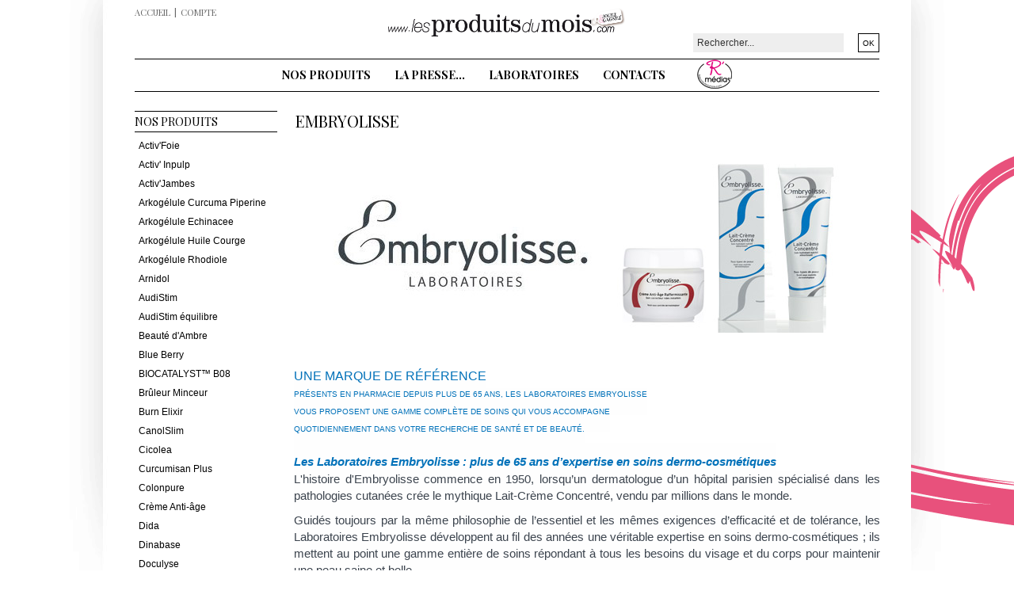

--- FILE ---
content_type: text/html
request_url: http://www.les-produits-du-mois.com/PBCPPlayer.asp?ID=1591948
body_size: 11758
content:
<!DOCTYPE html>
<html>
<head>
<meta name="generator" content="Oxatis (www.oxatis.com)" />
<meta http-equiv="Content-Type" content="text/html; charset=ISO-8859-1" />
<meta http-equiv="Content-Language" content="fr" />
<title>Embryolisse</title>
<meta name="description" content="Embryolisse" />
<meta name="keywords" content="Embryolisse" />
<meta name="robots" content="index, follow, all" />
<meta http-equiv="Pragma" content="no-cache" />
<meta http-equiv="Expires" content="-1" />
<link rel="StyleSheet" type="Text/css" href="Css/shared.css?v=51">
<link rel="StyleSheet" type="Text/css" href="DesignCss/bootstrap-grid.css?v=6.8">
<link id="-main-css-" rel="StyleSheet" type="Text/css" href="DesignCss/171000/663/style.css?v=2015.3.11-11.10.58">
<style type="text/css">IMG.BlackBox { border-color: #000000; }</style>
<script type="text/javascript" src="javascript/jquery/jquery-1.6.1.min.js"></script>
<script type="text/javascript" src="javascript/jquery/jquery-ui-1.8.12.custom.min.js"></script>
<script type="text/javascript" data-type="frontend-config">
window.oxInfos = {
	oxADContext : 0,
	oxCurrency : {mainFormat:"# EUR",decSep:",",thousandsSep:".",taxMode:0,code:978},
	oxLang : 0,
	oxUser : null,
	oxAccid: 112189,
	oxCart: {
		total: 0,
		qty: 0,
		subTotalNet: 0,
		shippingOffered: 1
	},
	oxPriceConf: {
		priceIdx: null,
		vatMode: null,
		ecopartMode: null,
		ecopartAmount: 0,
		taxEngine: 0
	},
	oxProps: {
		allowCreation: true,
		decimalQty: false,
		decimalPlaces: 5
	}
};
</script>
<script type="text/javascript" data-type="frontend-frontAPI">
window.oxInfos = window.oxInfos || {};
window.oxInfos.corePublicPath = '/frontend/frontAPI/';
</script>
<script type="text/javascript" src="/frontend/frontAPI/frontAPI-es6.js?hash=3ded44ea47e09e1d31d3"></script><style type="text/css">
.PBItemStock {
display: none;
}
</style><link href='http://fonts.googleapis.com/css?family=Playfair+Display:400,700,900,400italic,700italic,900italic' rel='stylesheet' type='text/css'>
<script type="text/javascript" src="/Files/15269/cellUniformizer.js"></script>

<script type="text/javascript">
	window.oxInfos=window.oxInfos||{};
	window.oxInfos.serverDatetime = '12/31/2025 7:49:33 PM';
	window.oxInfos.domain = 'http://www.les-produits-du-mois.com';
	window.oxInfos.oxProps=window.oxInfos.oxProps||{};
	window.oxInfos.oxProps.loginByCode=0;
	;

window.oxInfos=window.oxInfos||{};
window.oxInfos.oxUserAgent={mac_os:"intel mac os x 10_15_7",macintosh:"intel mac os x 10_15_7",chrome:"131",ecmascript6:true};
window.oxInfos=window.oxInfos||{};window.oxInfos.oxEnv=window.oxInfos.oxEnv||{};
window.oxInfos.oxEnv.current={platform:'frontoffice'};
window.oxInfos.oxEnv.frontoffice='prod';
window.oxInfos.oxEnv.mobile='prod';
window.oxInfos.oxEnv.admin='prod';
window.oxInfos.oxEnv.apps='prod';
window.oxInfos.oxEnv.framework='prod';
window.oxInfos.oxEnv.dev='prod';
window.oxInfos.oxEnv.api='prod';
window.oxInfos.oxEnv.sw='prod';

document.cookie = "TestCookie=1" ;
if (document.cookie == "") window.location = "BrowserError.asp?ErrCode=1" ;
else document.cookie = 'TestCookie=; expires=Thu, 01 Jan 1970 00:00:00 GMT';
function PGFOnLoad() {
	if (typeof(OxPGFOnLoad) != "undefined") OxPGFOnLoad();
	if (typeof(OxBODYOnLoad) != "undefined") OxBODYOnLoad();
}
var OxLangID = 0 ;
</script>
<noscript><center><a href="BrowserError.asp?ErrCode=2&amp;LangID=0" rel="nofollow"><img src="Images/PGFJSErrL0.gif" border="0" alt="Err"></a><br/><br/></center></noscript>
<script>window.arrayGTM = window.arrayGTM || [];window.arrayGTM.push('GTM-TSKJ29T', 'GTM-M9CGH6P');</script>
<script src="/frontend/scripts/core/gtag.min.js" defer="true"></script>
</head>
<body onload="PGFOnLoad()" class="PB">
<script type="text/javascript" src="HLAPI.js"></script>
<script type="text/javascript">
function SubmitAction( nActionID, strFormAction, nValidate, nSkipSubmit, nSkipReturn ) {
	var bResult = true ;
	if (nActionID != null) document.MForm.ActionID.value = nActionID ;
	if ((strFormAction != null) && (strFormAction != "")) document.MForm.action= strFormAction ;
	if ( nValidate ) bResult = ValidateMForm();
	if ( nSkipSubmit == null ) nSkipSubmit = 0 ;
	if ( bResult && (nSkipSubmit == 0) ) document.MForm.submit();
	if ( nSkipReturn == 1 )
		return ;
	else
		return( bResult );
}
</script> 

<SCRIPT language="javascript" DEFER src="windowAPI.js"></SCRIPT>
<SCRIPT language="javascript" DEFER src="WBValidationAPI.js"></SCRIPT>
<SCRIPT language="javascript" DEFER src="XSL/CPRuntime.js"></SCRIPT>
<SCRIPT language="javascript">
function SubmitWBForm( nType ) 
{
	var bResult = true ;
	bResult = WBValidateForm( "WBForm", 0, "Erreur de validation. Veuillez vérifier les informations saisies." );
	if ( bResult )
	{
		if ( nType >= 1 )
		{
			if ( nType == 1 ) {

				document.WBForm.action = "PBShoppingCart.asp" ;

				document.WBForm["ActionID"].value = 111111 ;
			}
			else
			if ( nType == 2 )
				document.WBForm["ActionID"].value = 2 ;
		}

		document.WBForm.submit();
	}
	return bResult;
}

//Name cannot be BGSound() for compatibility reason.
//Old generated HTML cound contain a BGSound() function.
function BGSoundEx( sFileName ) {
	var sHTML = "" ;
	if (navigator.appName.indexOf("Microsoft") != -1) {
		var strTemp = sFileName.toUpperCase() ;
		if ( strTemp.indexOf(".MID") != -1 )
			sHTML = "<BGSOUND SRC=\"" + sFileName + "\" LOOP=-1>" ;
		else //MP3
			sHTML = "<EMBED SRC=\"" + sFileName + "\" HIDDEN=TRUE AUTOSTART=TRUE LOOP=-1>" ;
	}
	else {
		sHTML = "<EMBED SRC=\"" + sFileName + "\" HIDDEN=TRUE AUTOSTART=TRUE LOOP=-1>" ;
	}
	return sHTML ;
}
function RenderMonthOptions() {

document.write("<OPTION value=\"1\">Janvier</OPTION><OPTION value=\"2\">Février</OPTION><OPTION value=\"3\">Mars</OPTION><OPTION value=\"4\">Avril</OPTION><OPTION value=\"5\">Mai</OPTION><OPTION value=\"6\">Juin</OPTION><OPTION value=\"7\">Juillet</OPTION><OPTION value=\"8\">Août</OPTION><OPTION value=\"9\">Septembre</OPTION><OPTION value=\"10\">Octobre</OPTION><OPTION value=\"11\">Novembre</OPTION><OPTION value=\"12\">Decembre</OPTION>");

}
</SCRIPT>

<div id="maincontainer" class="webblock wbid1591948 webblock--v1">

	<div id="headercontainer">
		<div id="headerarea">
<div id="headercolumn1"><div id="headerlogo"><a href="/"><img src="Files/112189/Img/04/logo2.png"/></a></div></div>
<div id="headercolumn2"><div id="headerdata"></div></div>
<div id="headerBtn"><a class="homeLink" href="/"><span>Accueil</span></a>|<a class="accountLink" href="PBUserLogin.asp?CCode=33"><span>Compte</span></a></div>
<div class="eshopCart"><div id="headerInfoCart"><a class="cartLink" href="PBShoppingCart.asp?PBMInit=1"><span>Votre panier</span></a> : <span class="cartPrice">0,00 EUR</span></div></div>
<div class="eshopSearch"><div id="headerSearchBlock" class="header-search-block--shopping-cart"><form action="PBSearch.asp" method="get" name="headerSearch"><input type="hidden" name="ActionID" value="1"><input type="hidden" name="CCode" value="2"><input type="hidden" name="ShowSMImg" value="1"><input type="text" onfocus="this.value='';" id="headerSearchText" name="SearchText" class="searchtext" value="Rechercher..." size="18"><button class="blockbtn" type="submit"><span>OK</span></button></form></div></div>
<div class="ecatalogSearch"><div id="headerSearchBlock" class="header-search-block--catalog"><form action="PBSearch.asp" method="get" name="headerSearch"><input type="hidden" name="ActionID" value="1"><input type="hidden" name="CCode" value="6"><input type="hidden" name="ShowSMImg" value="1"><input type="text" onfocus="this.value='';" id="headerSearchText" name="SearchText" class="searchtext" value="Rechercher..." size="18"><button class="blockbtn" type="submit"><span>OK</span></button></form></div></div>
<div id="headermenu"><ul id="hmenu"><li class="begin">&nbsp;</li><li class="mititle" id="pmenu2634484" onmouseover="OxMenu('menu2634484',true)" onmouseout="OxMenu('menu2634484',false)"><a class="menu" id="amenu2634484" href="javascript:;">Nos Produits</a><div><ul class="submenu" id="menu2634484" onmouseover="OxSubMenu(this,true)" onmouseout="OxSubMenu(this,false)"><li class="begin">&nbsp;</li><li class="mitext"><a class="menu" href="PBCPPlayer.asp?ID=1569552">Activ'Foie</a></li><li class="mitext menusep"><a class="menu" href="PBCPPlayer.asp?ID=1818888">Activ' Inpulp</a></li><li class="mitext menusep"><a class="menu" href="PBCPPlayer.asp?ID=1569338">Activ'Jambes</a></li><li class="mitext menusep"><a class="menu" href="PBCPPlayer.asp?ID=1894791">Arkogélule Curcuma Piperine</a></li><li class="mitext menusep"><a class="menu" href="PBCPPlayer.asp?ID=1894813">Arkogélule Echinacee</a></li><li class="mitext menusep"><a class="menu" href="PBCPPlayer.asp?ID=1894795">Arkogélule Huile Pépins Courge</a></li><li class="mitext menusep"><a class="menu" href="PBCPPlayer.asp?ID=1894771">Arkogélule Rhodiole</a></li><li class="mitext menusep"><a class="menu" href="PBCPPlayer.asp?ID=1570593">Arnidol</a></li><li class="mitext menusep"><a class="menu" href="PBCPPlayer.asp?ID=1989865">AudiStim</a></li><li class="mitext menusep"><a class="menu" href="PBCPPlayer.asp?ID=2046247">AudiStim équilibre </a></li><li class="mitext menusep"><a class="menu" href="PBCPPlayer.asp?ID=2249915">Beauté d'Ambre</a></li><li class="mitext menusep"><a class="menu" href="PBCPPlayer.asp?ID=1616637">BIOCATALYST™ B08 </a></li><li class="mitext menusep"><a class="menu" href="PBCPPlayer.asp?ID=1570660">Blue Berry</a></li><li class="mitext menusep"><a class="menu" href="PBCPPlayer.asp?ID=2000170">Brûleur Minceur</a></li><li class="mitext menusep"><a class="menu" href="PBCPPlayer.asp?ID=1618313">Burn Elixir</a></li><li class="mitext menusep"><a class="menu" href="PBCPPlayer.asp?ID=1946055">CanolSlim</a></li><li class="mitext menusep"><a class="menu" href="PBCPPlayer.asp?ID=1604890">Cicolea</a></li><li class="mitext menusep"><a class="menu" href="PBCPPlayer.asp?ID=1850251">Colonpure</a></li><li class="mitext menusep"><a class="menu" href="PBCPPlayer.asp?ID=1616584">Crème Anti-âge Raffermissante</a></li><li class="mitext menusep"><a class="menu" href="PBCPPlayer.asp?ID=1762181">Curcumisan Plus</a></li><li class="mitext menusep"><a class="menu" href="PBCPPlayer.asp?ID=1570791">Dida</a></li><li class="mitext menusep"><a class="menu" href="PBCPPlayer.asp?ID=1801683">Dinabase</a></li><li class="mitext menusep"><a class="menu" href="doculyse-c6x15850375">Doculyse</a></li><li class="mitext menusep"><a class="menu" href="PBCPPlayer.asp?ID=1618219">Drainaxyl 500</a></li><li class="mitext menusep"><a class="menu" href="PBCPPlayer.asp?ID=1618315">Drain Detox</a></li><li class="mitext menusep"><a class="menu" href="PBCPPlayer.asp?ID=1570768">D-stress</a></li><li class="mitext menusep"><a class="menu" href="PBCPPlayer.asp?ID=1570786">D-stress Booster</a></li><li class="mitext menusep"><a class="menu" href="PBCPPlayer.asp?ID=1577014">Echinacée</a></li><li class="mitext menusep"><a class="menu" href="PBCPPlayer.asp?ID=1618322">Facial-Flex</a></li><li class="mitext menusep"><a class="menu" href="PBCPPlayer.asp?ID=1715598">Fadiamone Crème de jour</a></li><li class="mitext menusep"><a class="menu" href="PBCPPlayer.asp?ID=1715596">Fadiamone Crème de nuit</a></li><li class="mitext menusep"><a class="menu" href="PBCPPlayer.asp?ID=1746218">Fadiamone Fluide Anti-Âge</a></li><li class="mitext menusep"><a class="menu" href="PBCPPlayer.asp?ID=1575787">Flex-Tonic</a></li><li class="mitext menusep"><a class="menu" href="PBCPPlayer.asp?ID=1570819">Florinae</a></li><li class="mitext menusep"><a class="menu" href="PBCPPlayer.asp?ID=1991378">Forté Nuit 8h</a></li><li class="mitext menusep"><a class="menu" href="PBCPPlayer.asp?ID=1991375">Forté rub</a></li><li class="mitext menusep"><a class="menu" href="PBCPPlayer.asp?ID=1835406">Genouillère proprioceptive</a></li><li class="mitext menusep"><a class="menu" href="PBCPPlayer.asp?ID=1889566">Gomenol</a></li><li class="mitext menusep"><a class="menu" href="PBCPPlayer.asp?ID=1894226">Gyndelta</a></li><li class="mitext menusep"><a class="menu" href="PBCPPlayer.asp?ID=1889514">Gynophilus</a></li><li class="mitext menusep"><a class="menu" href="PBCPPlayer.asp?ID=1572427">Hair Volume</a></li><li class="mitext menusep"><a class="menu" href="PBCPPlayer.asp?ID=1852404">Herbesan brûle-graisse Bio</a></li><li class="mitext menusep"><a class="menu" href="PBCPPlayer.asp?ID=1618255">Hydroxyblast</a></li><li class="mitext menusep"><a class="menu" href="PBCPPlayer.asp?ID=1989054">Keratine</a></li><li class="mitext menusep"><a class="menu" href="PBCPPlayer.asp?ID=1833447">KERATIN NAIL RESTORER</a></li><li class="mitext menusep"><a class="menu" href="PBCPPlayer.asp?ID=1746910">Ketoslim Perte de poids 4 en 1</a></li><li class="mitext menusep"><a class="menu" href="PBCPPlayer.asp?ID=1572451">Meal Time</a></li><li class="mitext menusep"><a class="menu" href="PBCPPlayer.asp?ID=1572452">Medusyl</a></li><li class="mitext menusep"><a class="menu" href="PBCPPlayer.asp?ID=1572454">Melissa Rêve</a></li><li class="mitext menusep"><a class="menu" href="PBCPPlayer.asp?ID=1743465">Meluna</a></li><li class="mitext menusep"><a class="menu" href="PBCPPlayer.asp?ID=1801620">MicroH</a></li><li class="mitext menusep"><a class="menu" href="PBCPPlayer.asp?ID=1941483">Mybubelly</a></li><li class="mitext menusep"><a class="menu" href="PBCPPlayer.asp?ID=1852545">NAIL REVIVE</a></li><li class="mitext menusep"><a class="menu" href="PBCPPlayer.asp?ID=1572455">Nattosteolin</a></li><li class="mitext menusep"><a class="menu" href="PBCPPlayer.asp?ID=1803584">Nociceptol</a></li><li class="mitext menusep"><a class="menu" href="PBCPPlayer.asp?ID=1826328">Orthese corrective hallux valgus jour</a></li><li class="mitext menusep"><a class="menu" href="PBCPPlayer.asp?ID=2039793">Parakito </a></li><li class="mitext menusep"><a class="menu" href="PBCPPlayer.asp?ID=1572456">Phytalgic</a></li><li class="mitext menusep"><a class="menu" href="PBCPPlayer.asp?ID=1572459">Piment Brûleur</a></li><li class="mitext menusep"><a class="menu" href="PBCPPlayer.asp?ID=1878652">Plantvita</a></li><li class="mitext menusep"><a class="menu" href="PBCPPlayer.asp?ID=1572496">Prostasecura</a></li><li class="mitext menusep"><a class="menu" href="PBCPPlayer.asp?ID=1572468">Rescue</a></li><li class="mitext menusep"><a class="menu" href="PBCPPlayer.asp?ID=1717603">Saforelle</a></li><li class="mitext menusep"><a class="menu" href="PBCPPlayer.asp?ID=1740710">Saforelle Lingette intimes</a></li><li class="mitext menusep"><a class="menu" href="PBCPPlayer.asp?ID=1572469">Sambu</a></li><li class="mitext menusep"><a class="menu" href="sambu-guard-c6x15873208">Sambu Guard</a></li><li class="mitext menusep"><a class="menu" href="PBCPPlayer.asp?ID=1575850">Sea-Band</a></li><li class="mitext menusep"><a class="menu" href="PBCPPlayer.asp?ID=1834463">Serelys Osteo</a></li><li class="mitext menusep"><a class="menu" href="PBCPPlayer.asp?ID=1742622">Serum Anti-âge Redensifiant</a></li><li class="mitext menusep"><a class="menu" href="PBCPPlayer.asp?ID=1572472">Silicio</a></li><li class="mitext menusep"><a class="menu" href="PBCPPlayer.asp?ID=1593692">Skin Care</a></li><li class="mitext menusep"><a class="menu" href="PBCPPlayer.asp?ID=1572473">Snack Time</a></li><li class="mitext menusep"><a class="menu" href="PBCPPlayer.asp?ID=1991301">Soin Booster Cils et Sourcils</a></li><li class="mitext menusep"><a class="menu" href="PBCPPlayer.asp?ID=1991290">Soin Correcteur Anti-Cernes</a></li><li class="mitext menusep"><a class="menu" href="PBCPPlayer.asp?ID=1572474">Stim G</a></li><li class="mitext menusep"><a class="menu" href="PBCPPlayer.asp?ID=2183966">Syntholkiné</a></li><li class="mitext menusep"><a class="menu" href="PBCPPlayer.asp?ID=1572475">Tone</a></li><li class="mitext menusep"><a class="menu" href="PBCPPlayer.asp?ID=2039843">Ultra Minceur Bio</a></li><li class="mitext menusep"><a class="menu" href="PBCPPlayer.asp?ID=1991381">Vitalité 4G Ultra Boost</a></li><li class="mitext menusep"><a class="menu" href="PBCPPlayer.asp?ID=1991351">XTRASLIM 700</a></li><li class="mitext menusep"><a class="menu" href="PBCPPlayer.asp?ID=1572477">Youdraine</a></li><li class="mitext menusep"><a class="menu" href="PBCPPlayer.asp?ID=1572479">Zuccarin Mûrier</a></li><li class="mitext menusep"><a class="menu" href="PBCPPlayer.asp?ID=1572480">Zuccarin Mûrier Extra Fort</a></li><li class="end">&nbsp;</li></ul></div></li><li class="mititle menusep" id="pmenu2632462" onmouseover="OxMenu('menu2632462',true)" onmouseout="OxMenu('menu2632462',false)"><a class="menu" id="amenu2632462" href="PBCPPlayer.asp?ID=1580596">La presse...</a><div><ul class="submenu" id="menu2632462" onmouseover="OxSubMenu(this,true)" onmouseout="OxSubMenu(this,false)"><li class="begin">&nbsp;</li><li class="mitext"><a class="menu" href="PBCPPlayer.asp?ID=1988202">Avantages</a></li><li class="mitext menusep"><a class="menu" href="PBCPPlayer.asp?ID=1988257">Biba</a></li><li class="mitext menusep"><a class="menu" href="PBCPPlayer.asp?ID=1988295">BIEN ETRE & SANTE</a></li><li class="mitext menusep"><a class="menu" href="PBCPPlayer.asp?ID=1988298">CLOSER</a></li><li class="mitext menusep"><a class="menu" href="PBCPPlayer.asp?ID=1988299">Cnews</a></li><li class="mitext menusep"><a class="menu" href="PBCPPlayer.asp?ID=1988260">Cosmopolitan</a></li><li class="mitext menusep"><a class="menu" href="PBCPPlayer.asp?ID=1988259">Dr Good</a></li><li class="mitext menusep"><a class="menu" href="PBCPPlayer.asp?ID=1999053">FAMILI MAGIC MAMAN</a></li><li class="mitext menusep"><a class="menu" href="PBCPPlayer.asp?ID=1999041">GRAZIA</a></li><li class="mitext menusep"><a class="menu" href="PBCPPlayer.asp?ID=1988263">Marie-Claire</a></li><li class="mitext menusep"><a class="menu" href="PBCPPlayer.asp?ID=1999047">marie-claire idées</a></li><li class="mitext menusep"><a class="menu" href="PBCPPlayer.asp?ID=1988264">Marie-France</a></li><li class="mitext menusep"><a class="menu" href="PBCPPlayer.asp?ID=1988297">MAXI</a></li><li class="mitext menusep"><a class="menu" href="PBCPPlayer.asp?ID=1988265">Modes et travaux</a></li><li class="mitext menusep"><a class="menu" href="PBCPPlayer.asp?ID=1999034">NOUS DEUX</a></li><li class="mitext menusep"><a class="menu" href="PBCPPlayer.asp?ID=1988266">Pleine Vie</a></li><li class="mitext menusep"><a class="menu" href="PBCPPlayer.asp?ID=1999038">POINT DE VUE</a></li><li class="mitext menusep"><a class="menu" href="PBCPPlayer.asp?ID=1988268">Santé Magazine</a></li><li class="mitext menusep"><a class="menu" href="PBCPPlayer.asp?ID=1999547">Télépoche</a></li><li class="mitext menusep"><a class="menu" href="PBCPPlayer.asp?ID=1999548">TéléStar</a></li><li class="mitext menusep"><a class="menu" href="PBCPPlayer.asp?ID=1988294">Top Santé</a></li><li class="mitext menusep"><a class="menu" href="PBCPPlayer.asp?ID=1999058">VITAL</a></li><li class="end">&nbsp;</li></ul></div></li><li class="mititle menusep" id="pmenu2699804" onmouseover="OxMenu('menu2699804',true)" onmouseout="OxMenu('menu2699804',false)"><a class="menu" id="amenu2699804" href="PBCPPlayer.asp?ID=1586305">Laboratoires</a><div><ul class="submenu" id="menu2699804" onmouseover="OxSubMenu(this,true)" onmouseout="OxSubMenu(this,false)"><li class="begin">&nbsp;</li><li class="mitext"><a class="menu" href="PBCPPlayer.asp?ID=1589472">Ageti</a></li><li class="mitext menusep"><a class="menu" href="PBCPPlayer.asp?ID=1894762">Arkopharma</a></li><li class="mitext menusep"><a class="menu" href="PBCPPlayer.asp?ID=2000167">Arlor</a></li><li class="mitext menusep"><a class="menu" href="PBCPPlayer.asp?ID=1989862">Audistimpharma</a></li><li class="mitext menusep"><a class="menu" href="PBCPPlayer.asp?ID=2249915">Beauté d'Ambre</a></li><li class="mitext menusep"><a class="menu" href="PBCPPlayer.asp?ID=1889523">Besins</a></li><li class="mitext menusep"><a class="menu" href="PBCPPlayer.asp?ID=1591953">Biocyte</a></li><li class="mitext menusep"><a class="menu" href="PBCPPlayer.asp?ID=1588518">Ea Pharma labo</a></li><li class="mitext menusep"><a class="menu" href="PBCPPlayer.asp?ID=1589453">Effinov</a></li><li class="mitext menusep"><a class="menu" href="PBCPPlayer.asp?ID=1591948">Embryolisse</a></li><li class="mitext menusep"><a class="menu" href="PBCPPlayer.asp?ID=1828076">Epitact</a></li><li class="mitext menusep"><a class="menu" href="PBCPPlayer.asp?ID=1587202">Facial Flex</a></li><li class="mitext menusep"><a class="menu" href="PBCPPlayer.asp?ID=1589454">Fadiamone</a></li><li class="mitext menusep"><a class="menu" href="PBCPPlayer.asp?ID=1587213">Famadem labo</a></li><li class="mitext menusep"><a class="menu" href="PBCPPlayer.asp?ID=1991319">Forté Pharma</a></li><li class="mitext menusep"><a class="menu" href="PBCPPlayer.asp?ID=1591952">Ineldea laboratoires</a></li><li class="mitext menusep"><a class="menu" href="PBCPPlayer.asp?ID=1717538">Iprad labo</a></li><li class="mitext menusep"><a class="menu" href="PBCPPlayer.asp?ID=1819447">Jolly Jatel laboratoires</a></li><li class="mitext menusep"><a class="menu" href="PBCPPlayer.asp?ID=1604888">L'incantore </a></li><li class="mitext menusep"><a class="menu" href="PBCPPlayer.asp?ID=1941483">Mybubelly</a></li><li class="mitext menusep"><a class="menu" href="PBCPPlayer.asp?ID=1589455">Noreva</a></li><li class="mitext menusep"><a class="menu" href="PBCPPlayer.asp?ID=1589457">Nutergia</a></li><li class="mitext menusep"><a class="menu" href="PBCPPlayer.asp?ID=1589456">Nutreov</a></li><li class="mitext menusep"><a class="menu" href="PBCPPlayer.asp?ID=2039819">Parakito</a></li><li class="mitext menusep"><a class="menu" href="PBCPPlayer.asp?ID=1589458">Phythea</a></li><li class="mitext menusep"><a class="menu" href="PBCPPlayer.asp?ID=1762178">PHYTOMISAN</a></li><li class="mitext menusep"><a class="menu" href="PBCPPlayer.asp?ID=1589459">Quies</a></li><li class="mitext menusep"><a class="menu" href="PBCPPlayer.asp?ID=1878655">Respect Nutrition</a></li><li class="mitext menusep"><a class="menu" href="PBCPPlayer.asp?ID=2039840">Santarome</a></li><li class="mitext menusep"><a class="menu" href="PBCPPlayer.asp?ID=1575850">Sea-Band</a></li><li class="mitext menusep"><a class="menu" href="PBCPPlayer.asp?ID=1834457">Serelys</a></li><li class="mitext menusep"><a class="menu" href="PBCPPlayer.asp?ID=1686883">Sinclair Pharma</a></li><li class="mitext menusep"><a class="menu" href="PBCPPlayer.asp?ID=1588615">Synergia labo</a></li><li class="mitext menusep"><a class="menu" href="PBCPPlayer.asp?ID=1850236">Swissedilab</a></li><li class="mitext menusep"><a class="menu" href="PBCPPlayer.asp?ID=1833429">Trind</a></li><li class="mitext menusep"><a class="menu" href="PBCPPlayer.asp?ID=1587215">Vitalco labo</a></li><li class="end">&nbsp;</li></ul></div></li><li class="mititle menusep"><a class="menu" href="PBCPPlayer.asp?ID=1568849">Contacts</a></li><li class="miimg"><img src="Files/112189/Img/24/trans.png"/></li><li class="miimg"><a class="menu" href="http://www.r-medias.com"><img src="Files/112189/Img/25/Logo-Rmedias-xs.png"/></a></li><li class="end">&nbsp;</li></ul></div>
<script type="text/javascript">
function OxMenu(menu,display){
	var objElem=(document.getElementById)?document.getElementById(menu):document[menu];
	objElem.style.visibility=display?'visible':'hidden';
}
function OxHandleSubMenu(id,over){
	var newClass='subactive', objElem=(document.getElementById)?document.getElementById(id):document[id];
	if (!objElem) return;
	var cls = objElem.className, idx = (' '+cls+' ').indexOf(' ' + newClass + ' ');
	if (over){ if(idx<0) objElem.className=cls+(cls?' ':'')+newClass;
	}else if(idx>=0) objElem.className=objElem.className.replace(new RegExp('(\\s|^)'+newClass+'(\\s|$)'),' ');
}
function OxSubMenu(elem,over){
	OxHandleSubMenu('a'+elem.id,over);
}
</script>

		</div>
	</div>
	<div id="bodycontainer">
		<div id="bodyarea">
		<div id="bodycolumn1"><div id="verticalmenu"><ul id="vmenu"><li class="begin">&nbsp;</li><li class="mititle"><span>Nos produits</span></li><li class="mitext menusep"><a class="menu" href="activ-foie-c6x15828279">Activ'Foie</a></li><li class="mitext menusep"><a class="menu" href="PBCPPlayer.asp?ID=1818888">Activ' Inpulp</a></li><li class="mitext menusep"><a class="menu" href="activ-jambes-c6x15840369">Activ'Jambes</a></li><li class="mitext menusep"><a class="menu" href="PBCPPlayer.asp?ID=1894791">Arkogélule Curcuma Piperine</a></li><li class="mitext menusep"><a class="menu" href="PBCPPlayer.asp?ID=1894813">Arkogélule Echinacee</a></li><li class="mitext menusep"><a class="menu" href="PBCPPlayer.asp?ID=1894795">Arkogélule Huile Courge</a></li><li class="mitext menusep"><a class="menu" href="PBCPPlayer.asp?ID=1894771">Arkogélule Rhodiole</a></li><li class="mitext menusep"><a class="menu" href="arnidol-c6x15849241">Arnidol</a></li><li class="mitext menusep"><a class="menu" href="PBCPPlayer.asp?ID=1989865">AudiStim</a></li><li class="mitext menusep"><a class="menu" href="PBCPPlayer.asp?ID=2046247">AudiStim équilibre </a></li><li class="mitext menusep"><a class="menu" href="PBCPPlayer.asp?ID=2249915">Beauté d'Ambre</a></li><li class="mitext menusep"><a class="menu" href="PBCPPlayer.asp?ID=1570660">Blue Berry</a></li><li class="mitext menusep"><a class="menu" href="PBCPPlayer.asp?ID=1616637">BIOCATALYST™ B08 </a></li><li class="mitext menusep"><a class="menu" href="PBCPPlayer.asp?ID=2000170">Brûleur Minceur</a></li><li class="mitext menusep"><a class="menu" href="PBCPPlayer.asp?ID=1618313">Burn Elixir</a></li><li class="mitext menusep"><a class="menu" href="PBCPPlayer.asp?ID=1946055">CanolSlim</a></li><li class="mitext menusep"><a class="menu" href="PBCPPlayer.asp?ID=1604890">Cicolea</a></li><li class="mitext menusep"><a class="menu" href="PBCPPlayer.asp?ID=1762181">Curcumisan Plus</a></li><li class="mitext menusep"><a class="menu" href="PBCPPlayer.asp?ID=1850251">Colonpure</a></li><li class="mitext menusep"><a class="menu" href="PBCPPlayer.asp?ID=1616584">Crème Anti-âge </a></li><li class="mitext menusep"><a class="menu" href="dida-c6x15850372">Dida</a></li><li class="mitext menusep"><a class="menu" href="PBCPPlayer.asp?ID=1801683">Dinabase</a></li><li class="mitext menusep"><a class="menu" href="doculyse-c6x15850375">Doculyse</a></li><li class="mitext menusep"><a class="menu" href="PBCPPlayer.asp?ID=1618219">Drainaxyl 500</a></li><li class="mitext menusep"><a class="menu" href="PBCPPlayer.asp?ID=1618315">Drain Detox</a></li><li class="mitext menusep"><a class="menu" href="d-stress-c6x15849926">D-stress</a></li><li class="mitext menusep"><a class="menu" href="d-stress-booster-c6x15850368">D-stress Booster</a></li><li class="mitext menusep"><a class="menu" href="echinacee-c6x15928326">Echinacée</a></li><li class="mitext menusep"><a class="menu" href="PBCPPlayer.asp?ID=1618322">Facial-Flex</a></li><li class="mitext menusep"><a class="menu" href="PBCPPlayer.asp?ID=1715598">Fadiamone Crème de jour</a></li><li class="mitext menusep"><a class="menu" href="PBCPPlayer.asp?ID=1746218">Fadiamone Fluide Anti-Âge</a></li><li class="mitext menusep"><a class="menu" href="PBCPPlayer.asp?ID=1715596">Fadiamone Crème de nuit</a></li><li class="mitext menusep"><a class="menu" href="flex-tonic-c6x15912003">Flex-tonic</a></li><li class="mitext menusep"><a class="menu" href="florinae-c6x15873057">Florinae</a></li><li class="mitext menusep"><a class="menu" href="PBCPPlayer.asp?ID=1991378">Forté Nuit 8h</a></li><li class="mitext menusep"><a class="menu" href="PBCPPlayer.asp?ID=1991375">Forté rub</a></li><li class="mitext menusep"><a class="menu" href="PBCPPlayer.asp?ID=1835406">Genouillère proprioceptive</a></li><li class="mitext menusep"><a class="menu" href="PBCPPlayer.asp?ID=1889566">Gomenol</a></li><li class="mitext menusep"><a class="menu" href="PBCPPlayer.asp?ID=1894226">Gyndelta</a></li><li class="mitext menusep"><a class="menu" href="PBCPPlayer.asp?ID=1889514">Gynophilus</a></li><li class="mitext menusep"><a class="menu" href="hair-volume-c6x15873066">Hair Volume</a></li><li class="mitext menusep"><a class="menu" href="PBCPPlayer.asp?ID=1852404">Herbesan brûle-graisse Bio</a></li><li class="mitext menusep"><a class="menu" href="PBCPPlayer.asp?ID=1618255">Hydroxyblast</a></li><li class="mitext menusep"><a class="menu" href="PBCPPlayer.asp?ID=1989054">Keratine</a></li><li class="mitext menusep"><a class="menu" href="PBCPPlayer.asp?ID=1833447">KERATIN NAIL RESTORER</a></li><li class="mitext menusep"><a class="menu" href="PBCPPlayer.asp?ID=1746910">Ketoslim Perte de poids 4 en 1</a></li><li class="mitext menusep"><a class="menu" href="meal-time-c6x15873123">Meal Time</a></li><li class="mitext menusep"><a class="menu" href="medusyl-c6x15873126">Medusyl</a></li><li class="mitext menusep"><a class="menu" href="PBCPPlayer.asp?ID=1743465">Meluna</a></li><li class="mitext menusep"><a class="menu" href="melissa-reve-c6x15873130">Melissa Rêve</a></li><li class="mitext menusep"><a class="menu" href="PBCPPlayer.asp?ID=1801620">microH</a></li><li class="mitext menusep"><a class="menu" href="PBCPPlayer.asp?ID=1941483">Mybubelly</a></li><li class="mitext menusep"><a class="menu" href="PBCPPlayer.asp?ID=1852545">NAIL REVIVE</a></li><li class="mitext menusep"><a class="menu" href="nattosteolin-c6x15873167">Nattosteolin</a></li><li class="mitext menusep"><a class="menu" href="PBCPPlayer.asp?ID=1803584">Nociceptol</a></li><li class="mitext menusep"><a class="menu" href="PBCPPlayer.asp?ID=1826328">Orthèse corrective</a></li><li class="mitext menusep"><a class="menu" href="PBCPPlayer.asp?ID=2039793">Parakito </a></li><li class="mitext menusep"><a class="menu" href="phytalgic-c6x15873175">Phytalgic</a></li><li class="mitext menusep"><a class="menu" href="piment-bruleur-c6x15873178">Piment Brûleur</a></li><li class="mitext menusep"><a class="menu" href="PBCPPlayer.asp?ID=1878652">plantvita</a></li><li class="mitext menusep"><a class="menu" href="prostasecura-c6x15873185">Prostasecura</a></li><li class="mitext menusep"><a class="menu" href="rescue-c6x15873192">Rescue</a></li><li class="mitext menusep"><a class="menu" href="PBCPPlayer.asp?ID=1717603">Saforelle</a></li><li class="mitext menusep"><a class="menu" href="PBCPPlayer.asp?ID=1740710">Saforelle Lingette intimes</a></li><li class="mitext menusep"><a class="menu" href="sambu-c6x15873201">Sambu</a></li><li class="mitext menusep"><a class="menu" href="sambu-guard-c6x15873208">Sambu Guard</a></li><li class="mitext menusep"><a class="menu" href="sea-band-c6x15912566">Sea-Band</a></li><li class="mitext menusep"><a class="menu" href="PBCPPlayer.asp?ID=1834463">Serelys Osteo</a></li><li class="mitext menusep"><a class="menu" href="PBCPPlayer.asp?ID=1742622">Serum Anti-âge Redensifiant</a></li><li class="mitext menusep"><a class="menu" href="PBCPPlayer.asp?ID=1686885">Silhouette Soft</a></li><li class="mitext menusep"><a class="menu" href="silicio-c6x15873211">Silicio</a></li><li class="mitext menusep"><a class="menu" href="PBCPPlayer.asp?ID=1593692">Skin Care</a></li><li class="mitext menusep"><a class="menu" href="PBCPPlayer.asp?ID=1572473">Snack Time</a></li><li class="mitext menusep"><a class="menu" href="PBCPPlayer.asp?ID=1911358">Soin Booster Cils et Sourcils</a></li><li class="mitext menusep"><a class="menu" href="PBCPPlayer.asp?ID=1991290">Soin Correcteur Anti-Cernes</a></li><li class="mitext menusep"><a class="menu" href="PBCPPlayer.asp?ID=1572474">StimG</a></li><li class="mitext menusep"><a class="menu" href="PBCPPlayer.asp?ID=2183966">Syntholkiné</a></li><li class="mitext menusep"><a class="menu" href="PBCPPlayer.asp?ID=1572475">Tone</a></li><li class="mitext menusep"><a class="menu" href="PBCPPlayer.asp?ID=2039843">Ultra Minceur Bio</a></li><li class="mitext menusep"><a class="menu" href="PBCPPlayer.asp?ID=1991381">Vitalité 4G Ultra Boost</a></li><li class="mitext menusep"><a class="menu" href="PBCPPlayer.asp?ID=1991351">XTRASLIM 700</a></li><li class="mitext menusep"><a class="menu" href="PBCPPlayer.asp?ID=1572477">Youdraine</a></li><li class="mitext menusep"><a class="menu" href="zuccarin-murier-c6x15873280">Zuccarin Mûrier</a></li><li class="mitext menusep"><a class="menu" href="zuccarin-murier-extra-fort-c6x15873293">Zuccarin Mûrier Extra Fort</a></li><li class="mititle menusep"><a class="menu" href="PBCPPlayer.asp?ID=1586305">Laboratoires</a></li><li class="mititle menusep"><a class="menu" href="PBCPPlayer.asp?ID=1580596">La presse...</a></li><li class="mititle menusep"><a class="menu" href="PBCPPlayer.asp?ID=1568849">Contact</a></li><li class="end">&nbsp;</li></ul></div></div>
		<div id="bodycolumn3"></div><!-- bodycolumn3 -->
		<div id="bodycolumn2">
			<div id="bodydata"><!--DATA-->
<div class="view"><table class="viewtbl"><tbody class="viewtbl__inner"><tr class="viewTitle"><td colspan="1">
<div class="sectiontb">
<div class="sectiontbarea">

<table border="0" width="100%" cellspacing="0" cellpadding="2">
<tr class="viewTitle__headline"><td class="viewTitle__headline-title"><h1 style="margin:0;"><span class="PBPTitle">Embryolisse</span></h1></td></tr>
</table>

</div></div>
</td></tr><tr class="viewContent"><td><div class="sectiondata webblock__content"><div class="sectiondataarea webblock__content"><TABLE border="0" width="100%" cellspacing="0" cellpadding="0">
<TR>
<TD><!--Ne pas supprimer -->
<style type="text/css">

/***************Home Page *****************/
.sectiondataarea {
padding : 0;
}

.sectiondata {
border:none;
}

.itemImg  {
width : 100%;
*max-width : 100%;
transition:opacity 2s ease 0s;
height:auto;
}

a > .itemImg:hover {
opacity:0.7;
}


/***********CSS blocks produit**************/

.Block_4items_itemBlock_elementTd {
    border: 1px solid #cccccc;
}

.Block_4items_itemBlock_desc {border-bottom:1px solid #fff;}
.Block_4items_itemBlock_img {  border-top: 1px solid #fff;}
.Block_4items_itemBlock_img img {border: 1px solid #fff;}
.Block_4items_itemBlock_elementTbl  {border:1px solid #fff;}
.Block_4items_itemBlock_prices { border-top:1px solid #fff; }

</style></TD></TR>
<TR>
<TD height="20"></TD></TR>
<TR>
<TD><IMG border="0" src="Files/112189/Img/16/labo-entete-embryolisse.jpg" /></TD></TR>
<TR>
<TD height="20"></TD></TR>
<TR>
<TD height="20"></TD></TR>
<TR>
<TD><p class="p1" style="color: rgb(102, 102, 102); font-size: 12px; line-height: 20px; background-color: rgb(255, 255, 255);"></p><span style="font-family: &quot;Century Gothic&quot;, sans-serif;"><h1 style="padding-bottom: 20px; line-height: 1.15; text-transform: uppercase; color: rgb(0, 113, 185); background-color: rgb(254, 254, 254);"><span style="font-size: 12pt;">UNE MARQUE DE R&Eacute;F&Eacute;RENCE</span><br></h1><h2 style="padding-bottom: 20px; line-height: 1.4em; text-transform: uppercase; color: rgb(0, 113, 185); background-color: rgb(254, 254, 254);"><span style="font-size: x-small;">PR&Eacute;SENTS EN PHARMACIE DEPUIS PLUS DE 65 ANS, LES LABORATOIRES EMBRYOLISSE <br>VOUS PROPOSENT UNE GAMME COMPLÈTE DE SOINS QUI VOUS ACCOMPAGNE <br>QUOTIDIENNEMENT DANS VOTRE RECHERCHE DE SANT&Eacute; ET DE BEAUT&Eacute;.</span><br><br></h2><h3 style="padding-top: 15px; padding-bottom: 15px; font-size: 15px; font-weight: bold; line-height: 1.25; color: rgb(0, 113, 185); font-style: italic; background-color: rgb(254, 254, 254);">Les Laboratoires Embryolisse : plus de 65 ans d’expertise en soins dermo-cosm&eacute;tiques</h3></span><p style="padding-bottom: 10px; text-align: justify; line-height: 1.4em; font-size: 15px; color: rgb(60, 68, 78); background-color: rgb(254, 254, 254);"><span style="font-family: &quot;Century Gothic&quot;, sans-serif;">L'histoire d'Embryolisse commence en 1950, lorsqu’un dermatologue d’un hôpital parisien sp&eacute;cialis&eacute; dans les pathologies cutan&eacute;es cr&eacute;e le mythique Lait-Crème Concentr&eacute;, vendu par millions dans le monde.</span></p><p style="padding-bottom: 10px; text-align: justify; line-height: 1.4em; font-size: 15px; color: rgb(60, 68, 78); background-color: rgb(254, 254, 254);"><span style="font-family: &quot;Century Gothic&quot;, sans-serif;">Guid&eacute;s toujours par la même philosophie de l’essentiel et les mêmes exigences d’efficacit&eacute; et de tol&eacute;rance, les Laboratoires Embryolisse d&eacute;veloppent au fil des ann&eacute;es une v&eacute;ritable expertise en soins dermo-cosm&eacute;tiques ; ils mettent au point une gamme entière de soins r&eacute;pondant à tous les besoins du visage et du corps pour maintenir une peau saine et belle.</span></p><p style="padding-bottom: 10px; text-align: justify; line-height: 1.4em; font-size: 15px; color: rgb(60, 68, 78); background-color: rgb(254, 254, 254);"><span style="font-family: &quot;Century Gothic&quot;, sans-serif;">Transmis de mères en filles, recommand&eacute;s par les dermatologues, adopt&eacute;s par de nombreuses inconditionnelles, et même «secrets de beaut&eacute;» de nombre de maquilleurs, ces soins ont en commun une performance visible sur la peau, en toute s&eacute;curit&eacute;.</span></p><p style="padding-bottom: 10px; text-align: justify; line-height: 1.4em; font-size: 15px; color: rgb(60, 68, 78); background-color: rgb(254, 254, 254);"><span style="font-family: &quot;Century Gothic&quot;, sans-serif;">Embryolisse est une marque de soins sincère, authentique et efficace, pour toutes celles qui veulent confier leur peau à un expert reconnu de la sant&eacute; et de la beaut&eacute;.</span></p><br><p></p></TD></TR>
<TR>
<TD><TABLE border="0" width="100%" cellspacing="0" cellpadding="0">
<TR>
<TD height="10"></TD></TR>
<TR>
<TD><TABLE class="Block_4items_itemBlock" border="0" width="100%" cellspacing="0" cellpadding="0">
<TR>
<TD class="Block_4items_itemBlock_elementTd" width="23%" align="center" valign="top"><TABLE border="0" width="100%" cellspacing="0" cellpadding="10">
<TR>
<TD align="center" valign="middle"><A class="PBLink designTextColorTer" href="PBCPPlayer.asp?ID=1591948"><FONT class="PBSTitle designTextColorTer">
<h3>ANTI-ÂGE Embryolisse</h3></FONT></A>
</TD></TR>
<TR>
<TD class="Block_4items_itemBlock_img" height="220" align="center" valign="middle"><A class="PBLink itemImg" href="PBCPPlayer.asp?ID=1616584"><IMG border="0" class="itemImg" height="220" src="Files/112189/Img/10/aa-creme-aa-raffermissante-2.png" /></A></TD></TR>
<TR>
<TD class="Block_4items_itemBlock_desc"><FONT class="PBShortTxt designTextColorTer">
ANTI-ÂGE : douceur, tonicité et fermeté <BR>dès 40 ans</FONT>
</TD></TR>
</TABLE>
</TD><TD class="Block_4items_itemBlock_elementTd" width="23%" align="center" valign="top"><TABLE border="0" width="100%" cellspacing="0" cellpadding="10">
<TR>
<TD align="center" valign="middle"><A class="PBLink designTextColorTer" href="PBCPPlayer.asp?ID=1591948"><FONT class="PBSTitle designTextColorTer">
<h3>Soin Booster Cils et Sourcils</h3></FONT></A>
</TD></TR>
<TR>
<TD class="Block_4items_itemBlock_img" height="220" align="center" valign="middle"><A class="PBLink itemImg" href="PBCPPlayer.asp?ID=1911358"><IMG border="0" class="itemImg" height="220" src="Files/112189/Img/08/sdm-soinboostercils-350px.jpg" /></A></TD></TR>
<TR>
<TD class="Block_4items_itemBlock_desc"><FONT class="PBShortTxt designTextColorTer">
Rien que pour vos yeux !</FONT>
</TD></TR>
</TABLE>
</TD><TD class="Block_4items_itemBlock_elementTd" width="23%" align="center" valign="top"><TABLE border="0" width="100%" cellspacing="0" cellpadding="10">
<TR>
<TD align="center" valign="middle"><A class="PBLink designTextColorTer" href="PBCPPlayer.asp?ID=1591948"><FONT class="PBSTitle designTextColorTer">
<h3>Soin Correcteur Anti-Cernes</h3></FONT></A>
</TD></TR>
<TR>
<TD class="Block_4items_itemBlock_img" height="220" align="center" valign="middle"><A class="PBLink itemImg" href="PBCPPlayer.asp?ID=1991290"><IMG border="0" class="itemImg" height="220" src="Files/112189/Img/18/embryolisse-beige350px.png" /></A></TD></TR>
<TR>
<TD class="Block_4items_itemBlock_desc"><FONT class="PBShortTxt designTextColorTer">
Camoufle, unifie, efface la fatigue....</FONT>
</TD></TR>
</TABLE>
</TD><TD class="Block_4items_itemBlock_elementTd" width="23%" align="center" valign="top"><TABLE border="0" width="100%" cellspacing="0" cellpadding="10">
<TR>
<TD align="center" valign="middle"><A class="PBLink designTextColorTer" href="PBCPPlayer.asp?ID=1591948"><FONT class="PBSTitle designTextColorTer">
<h3>Soin Anti-Âge Redensifiant</h3></FONT></A>
</TD></TR>
<TR>
<TD class="Block_4items_itemBlock_img" height="220" align="center" valign="middle"><A class="PBLink itemImg" href="PBCPPlayer.asp?ID=1742622"><IMG border="0" class="itemImg" height="220" src="Files/112189/Img/16/aa-serum-redensifiant-1.gif" /></A></TD></TR>
<TR>
<TD class="Block_4items_itemBlock_desc"><FONT class="PBShortTxt designTextColorTer">
Concentré réactivateur de jeunesse. <BR>Comble - Lisse - Repulpe. <BR>Peaux matures 50+</FONT>
</TD></TR>
</TABLE>
</TD></TR>
</TABLE>
</TD></TR>
</TABLE>
</TD></TR>
<TR>
<TD height="20"></TD></TR>
</TABLE>
</div></div></td></tr></tbody></table></div>
			</div> <!--bodydata -->
		</div><!-- bodycolumn2 -->
		<div class="clearbodycontainer">&nbsp;</div>
	</div><!-- bodyarea -->
	</div><!-- bodycontainer -->
	<div id="footercontainer">
		<div id="footerarea"><div id="footermenu"><ul id="fmenu"><li class="begin">&nbsp;</li><li class="mitext"><a class="menu" href="PBCPPlayer.asp?ID=1568849">Nous contactez</a></li><li class="mitext menusep"><a class="menu" href="PBCPPlayer.asp?ID=1568844">Mentions Légales</a></li><li class="misep"></li><li class="mitext"><span>R'Médias • Les produits du mois • Tél. 01 46 48 85 41</span></li><li class="end">&nbsp;</li></ul></div><div id="copyright"><span>Copyright © les produits du mois 2017 - Tous droits réservés. Les produits du mois</span></div><div id="poweredby"><a href="https://www.oxatis.com/?utm_source=reputation&utm_medium=bottom-link&utm_campaign=www.les-produits-du-mois.com" rel="nofollow" target="_blank"><span>Oxatis - création sites E-Commerce</span></a></div></div>
	</div>
</div><!-- maincontainer -->

<script type="text/javascript" id="oxStatRecorder" defer>
(function () {
	var oxStatRecorder = document.getElementById('oxStatRecorder');
	if (oxStatRecorder) {
		var img = document.createElement('img');
		img.border = 0;
		img.width = 1;
		img.height = 1;
		img.src = 'StatRecorder.asp?AccountID=112189&ADMode=&SessionID=713733221&CCode=21&ViewCode=&WPID=1591948&CatID=&ItemID=&PBLangID=0&StatVal1=71373&StatVal2=1';
		oxStatRecorder.parentNode.insertBefore(img, oxStatRecorder.nextSibling);
	}
})()
</script>
<noscript><img src="StatRecorder.asp?AccountID=112189&amp;ADMode=&amp;SessionID=713733221&amp;CCode=21&amp;ViewCode=&amp;WPID=1591948&amp;CatID=&amp;ItemID=&amp;PBLangID=0&amp;StatVal1=71373&amp;StatVal2=2" border="0" width="1" height="1" /></noscript>

<script type="text/javascript">
var OxCompName = "WebBlock" ; 
var OxPageName = "Embryolisse" ;
var OxCatName = ""; 
var OxCatID1 = null;
var OxCatID2 = null;
var OxCatID3 = null;
var OxCategories = [];
</script>
<script type="text/javascript" src="Javascript/OxRealTimeSearch.js?_v=1.3"></script></body></html>

--- FILE ---
content_type: text/css
request_url: http://www.les-produits-du-mois.com/DesignCss/171000/663/style.css?v=2015.3.11-11.10.58
body_size: 11575
content:
/******************* Reset CSS *******************/
h1, h2, h3, h4, h5, h6 { display : inline; font-family : inherit; font-size : 1em; font-size : inherit; font-weight : inherit; margin : 0; padding : 0; }
body.PBPW { background-color : #fff; color : #000; font-family : 'Playfair Display', georgia, serif; font-size : 12px; margin : 20px; }
#topbanner { display : block; padding : 15px 0; text-align : center; width : 100%; }
img { border : none; }
input { background-color : #EEE; border : none; display : inline-block; font-size : 12px; height : 24px; line-height : 24px; margin : 0; padding : 0 5px; vertical-align : middle; }
select { font-family : 'Playfair Display', georgia, serif; }
#bodycolumn3 { position : absolute; right : -20px; top : 0; }
#verticalbanner { left : 0; position : absolute; top : 0; }
#bodytopbanner { display : block; text-align : center; width : 100%; }
#bodydata form { text-align : left; }
.clearbodycontainer { clear : both; height : 0; }
p { margin : 0; padding : 0; }
font, span { line-height : 20px; }

/******************* Liens *******************/

body.PB a:link, body.PB a:visited, body.PB a:active, body.PB a.PBLink, body.PB a, body.PBPW a:link, body.PBPW a:visited, body.PBPW a:active, body.PBPW a.PBLink, body.PBPW a {
    color: #000000;
    text-decoration: none;
}
body.PB a:hover , body.PBPW a:hover {
color:#EB72A4;
text-decoration:none;
}
a:hover, body.PB a:hover font, body.PBPW a:hover font {
    color: #000000;
    text-decoration: none;
}

/******************* Body et Site *******************/
body.PB {
color:#666;
font-family:'Playfair Display', georgia, serif;
font-size:12px;
line-height:20px;
margin: 0;
padding: 0;
text-align:center;
background-attachment:fixed;
background-position:center top;
background-repeat:no-repeat;
background-image:url("/Files/112189/Img/06/background-PDM.png");
background-color:#FFFFFF;
}
#maincontainer { background-color: #fff; box-sizing: border-box; margin: 0 auto; padding: 0; width: 980px; -webkit-box-sizing: border-box; -moz-box-sizing: border-box; box-sizing: border-box;}

/******************* Header *******************/
#headercontainer { margin: 0; z-index: 100;}
#headerarea { height: 140px; margin: 0 auto; position: relative; width: 940px; z-index: 250;}
#headercolumn1 { display: inline-block; height: 55px; left: 320px; margin: 0 auto; position: absolute; text-align: center; top: 10px; vertical-align: middle;  width: 300px; z-index: 500;}
#headerlogo, #headerlogo a { display: block; height: 100%;}
#headerlogo img { max-height: 55px; max-width: 300px;}
#headercolumn2 { bottom: 70px; display: block; left: 0; position: absolute; text-align: left; vertical-align: bottom; width: 315px; z-index: 500;}

#headertext {
font-family:'Playfair Display', georgia, serif;
font-size:18px;
text-transform:uppercase;
color:#A3364F;
}
#headerlogo span { color: #666; font-family: 'Playfair Display', georgia, serif; font-size: 35px; text-transform: uppercase;}
#headerdata img { max-height: 100%; max-width: 100%;}
#headerbanner { display: block; text-align: center; width: 100%;}
#headerBtn { left: -5px; position: absolute; top: 5px;}
#headerBtn a { color: #666; font-size: 11px; margin: 0 5px 0; text-transform: uppercase;}
#headerBtn a:hover {
color:#EB72A4;
}
#headermenu { border-bottom: 1px solid #000000; border-top: 1px solid #000000; height: 40px; left: 0; margin: 0 auto; padding: 0; position: absolute; top: 74px; width: 940px; z-index: 250;}
#hmenu, #hmenu li, #hmenu li div, #hmenu li div ul, #hmenu li div ul li { z-index: 100;}
#hmenu { display : block; height : 40px; line-height : 40px; list-style : none outside none; margin : 0; padding : 0;}
#hmenu > li.begin, #hmenu > li.end { display : none; }
#hmenu > li.mispacer { width : 10px; }
#hmenu > li.misep {  border-left : 1px solid #000000; height:40px; }
#hmenu > li.miimg { border : none; }
#hmenu li.miimg a, #hmenu li.miimg span { padding : 0; }
#hmenu > li.miimg > a img, #hmenu > li.miimg > a { max-height : 100%; }
#hmenu li ul.submenu li.miimg img { max-width : 100%; }
#hmenu > li.auto > a img, #hmenu > li.miimg > a { height : 100%; }
#hmenu > li { vertical-align:top; color : #000000; display : inline-block; height:40px;  line-height:40px;  *float:left; list-style : none outside none; }
#hmenu > li > a.menu, #hmenu > li > span { color : #000000; display : block; font-size : 14px; padding : 0 15px; text-decoration : none; text-transform : uppercase; white-space : nowrap; line-height:40px; }
#hmenu > li.mitext > a.menu, #hmenu > li.mitext > span { font-weight : normal; }
#hmenu > li.mititle > a.menu, #hmenu > li.mititle > span { font-weight : 700; }
#hmenu > li > a.menu:hover, #hmenu > li > a.menu.subactive {
background-color:#000000;
color:#EB72A4;
transition:all 0.5s ease-out;
}
#hmenu li ul.submenu {
background-color:#EB72A4;
background-image:none;
display:block;
list-style:none;
margin: 0;
padding: 0;
position:absolute;
visibility:hidden;
width:180px;
}#hmenu li ul.submenu li { font-size : 0; line-height : 0; text-align : left; }
#hmenu li ul.submenu a, #hmenu li ul.submenu span { display : block; padding : 0 10px; }
#hmenu li ul.submenu li.begin, #hmenu li ul.submenu li.end { display : none; }
#hmenu li ul.submenu li.mispacer { height : 10px; }
#hmenu li ul.submenu li.auto img { width : 100%; }
#hmenu li ul.submenu li.miimg { text-align : center; }
#hmenu ul.submenu li.mititle span, #hmenu ul.submenu li.mititle a { font-weight : bold; }
#hmenu li ul.submenu li.mitext span, #hmenu li ul.submenu li.mitext a { font-weight : normal; }
#hmenu li ul.submenu li.misep { background-color : #000000; border : none; height : 1px; margin : 10px 0; }
#hmenu li ul.submenu li a, #hmenu li ul.submenu li span {
color:#000000;
font-family:Arial, sans-serif;
font-size:11px;
font-weight:bold;
line-height:24px;
text-decoration:none;
}
#hmenu li ul.submenu li.mititle a:hover, #hmenu li ul.submenu li.mitext a:hover {
background-color:#000000;
background-image:none;
color:#EB72A4;
}
#bodycontainer { margin : 0 auto; width : 940px; z-index : 150; }
#bodyarea { margin : 0 auto; min-height : 450px; padding : 0px; position : relative; }
#bodycolumn1 { float : left; padding : 0; width : 180px; z-index : 150; }
#bodycolumn2 { margin-left : 200px; padding : 0; text-align : left; }
#bodydata { padding : 0; width : 100%; }
#verticalmenu { margin : 0 0 20px; text-align : left; width : 100%; }
#verticalmenu, #vmenu, #vmenu li div { z-index : 150; }
#vmenu li { z-index : 100; }
#vmenu { list-style-type : none; margin : 0; padding : 0; }
#vmenu > li { position : relative; text-align : left; }
#vmenu > li > a, #vmenu > li > span { display : block; }
#vmenu > li.begin { display : none; }
#vmenu > li.end { display : none; }
#vmenu > li.menusep { border : none; }
#vmenu > li.mispacer { height : 10px; }
#vmenu li.miimg img { max-width : 100%; }
#vmenu li.auto img { width : 100%; }
#vmenu > li.misep { background-color : #000000; height : 1px; margin : 10px 0; width : 100%; }
#vmenu > li.mititle > span, #vmenu > li.mititle > a.menu { border-bottom : 1px solid #000000; border-top : 1px solid #000000; color : #000000; font-size : 14px; height : 25px; line-height : 25px; margin-bottom : 5px; padding : 0; text-align : left; text-decoration : none; text-transform : uppercase; }
#vmenu > li.mititle > a.menu:hover, #vmenu > li.mititle > a.subactive {
background-color:#000000;
color:#EB72A4;
text-indent:5px;
transition:all 0.5s ease-out;
}#vmenu > li.mitext > a.menu, #vmenu > li.mitext > span { color : #000000; font-family : arial, sans-serif; font-size : 12px; font-weight : normal; height : 24px; line-height : 24px; padding : 0 5px; text-decoration : none; }
#vmenu > li.mitext > a.menu:hover, #vmenu > li.mitext > a.subactive {
background-color:#000000;
color:#EB72A4;
transition:all 0.5s ease-out;
}
#vmenu li ul.submenu {
background-color:#EB72A4;
list-style-type:none;
margin: 0;
padding: 0;
position:absolute;
text-align:left;
top:0\9;
visibility:hidden;
width:220px;
z-index:150;
}
#bodycolumn1 #vmenu li ul.submenu { left : 100%; }
.widgetcolumn2 #vmenu li ul.submenu { right : 100%; }
#vmenu li.menuup ul.submenu { bottom : 0px; }
#vmenu li:not(.menuup) ul.submenu { top : 0px; }
#vmenu li ul.submenu li { background-image : none; font-size : 0; line-height : 0; text-align : left; }
#vmenu li ul.submenu li.begin, #vmenu li ul.submenu li.end { display : none; }
#vmenu li ul.submenu li.menusep { border : none; }
#vmenu li ul.submenu li.mispacer { height : 10px; }
#vmenu li ul.submenu li.miimg { text-align : center; }
#vmenu li.miimg { margin : 5px 0; text-align : center; }
#vmenu li ul.submenu li.mititle span, #vmenu li ul.submenu li.mititle a.menu { font-weight : bold; }
#vmenu li ul.submenu li.mitext a.menu, #vmenu li ul.submenu li.mitext span { font-weight : normal; }
#vmenu li ul.submenu li.misep { background-color : #000000; border : none; height : 1px; margin : 10px 0; transition : all 0.5s ease-out; }
#vmenu li ul.submenu li a, #vmenu li ul.submenu li span {
background-image:none;
color:#000000;
display:block;
font-family:arial, sans-serif;
font-size:12px;
line-height:24px;
padding:0 5px;
text-align:left;
text-decoration:none;
}
#vmenu li ul.submenu li.mititle a.menu:hover, #vmenu li ul.submenu li a.menu:hover, #vmenu li ul.submenu li.mitext a.menu:hover {
background-color:#000000;
background-image:none;
color:#EB72A4;
transition:all 0.5s ease-out;
}.blockcontainer { margin : 0 0 0 20px; width : 180px; }
.blockshortcut { background-color : #fff; border : 1px solid #000000; color : #000000; font-family : arial, sans-serif; font-size : 11px; margin : 0px 0px 20px; text-align : left; }
.blockshortcut a {
color:#EB72A4;
text-decoration:none;
}.blockshortcut a:hover { color : #000000; text-decoration : none; }
.blockmktg { border : none; }
#blocksearch, #blockuserlogin , #blockuserlogout , #blocknewsletter, #blockcoupon { line-height : 15px; }
#blockfreetext .PBShortTxt { display : block; text-align : justify; }
.blockarea { margin : 5px; }
.blockmktg .blockarea { margin : 0; }
.blockshortcut form, #blocknewsletter p { margin : 0; padding : 0; }
.blockshortcut input[type="text"], .blockshortcut input[type="password"] { color : #999; margin : 5px 0; width : 120px; }
.blockshortcut .blockbtn { cursor : pointer; line-height : 12px; margin : 5px; }
#blockcoupon .blockbtn { display : inline; display : inline-block; line-height : 12px; }
#blockuserlogout .hellouser, blockuserlogout .viewaccountinfo , #blockuserlogin .firstvisit, #blockuserlogin .firstvisit a, #blockcoupon s.coupon { display : block; }
#blocksearch .searchimg { background : url(/Files/0/icon-search-black-20X20.png) no-repeat scroll left center transparent; display : inline; display : inline-block; height : 19px; margin : 0 5px; vertical-align : middle; width : 20px; }
#blocknewsletter #newsok, #blocknewsletter #newsko { background-color: transparent; margin-right : 5px; vertical-align : middle; }
#blockrssfeeds a.rss { background : url(/Files/0/icon-rsslogoblack-40X14.png) no-repeat scroll left center transparent; display : block; height : 20px; margin : 0 auto; width : 63px; }
.datatbl, .itemtbl, .infotbl { padding : 0; }
#langflags { margin : 10px 0; }
#langflags ul { list-style : none; margin : 0; padding : 0; text-align : center; }
#langflags ul li { display : inline; display : inline-block; padding : 0 1px; }
#langflags ul li a span { background-position : center center; background-repeat : no-repeat; border : 1px solid #ccc; display : inline-block; height : 15px; width : 22px; }
#langflags a:hover span { border : 1px solid #fff; }
#flag0 { background-image : url(/DesignCss/SharedImages/FlagL0.gif); }
#flag1 { background-image : url(/DesignCss/SharedImages/FlagL1.gif); }
#flag2 { background-image : url(/DesignCss/SharedImages/FlagL2.gif); }
#flag3 { background-image : url(/DesignCss/SharedImages/FlagL3.gif); }
#flag4 { background-image : url(/DesignCss/SharedImages/FlagL4.gif); }
#flag5 { background-image : url(/DesignCss/SharedImages/FlagL5.gif); }
#icontrash, #iconerror, #iconwarning, #iconsalespolicy, #iconattachment, #iconemail, #iconweb, #btnviewinvc, #iconmap, .SCViewLog, .faqTop, .PBDownload, .SCViewInvoice, .ShopBagReload, .RSSBlogFeeds, .RSSCommentsFeeds { background-position : center center; background-repeat : no-repeat; height : 20px; vertical-align : middle; width : 20px; }
#icontrash { background-image : url(/Files/0/icon-trashcan-black-20X20.png); }
#iconerror { background-image : url(/Files/0/icon-error-red-20X20.png); }
#iconwarning { background-image : url(/Files/0/icon-warning-red-20X20.png); }
#iconsalespolicy { background-image : url(/Files/0/icon-salespolicy-black-20X20.png); }
#iconattachment { background-image : url(/Files/0/icon-attachment-black-20X20.png); }
#iconemail { background-image : url(/Files/0/icon-email-black-20X20.png); }
#iconweb { background-image : url(/Files/0/icon-web-black-20X20.png); }
#iconmap { background-image : url(/Files/0/icon-map-black-20X20.png); }
.faqTop { background-image : url("/Files/0/icon-FAQ-Top-black-20X20.png"); }
#btnviewinvc span { background-image : url(/Files/0/icon-salespolicy-white-20X20.png); background-position : 2px 4px; background-repeat : no-repeat; padding : 0 6px 0 24px; }
#btnvieworder span { background-image : url(/Files/0/icon-SCViewInvoice-black-20X20.png); background-position : 2px 1px; background-repeat : no-repeat; padding : 0 6px 0 24px; }
#btnviewcart span, #btnsearch span { padding-left : 9px; }
.SCViewInvoice { background-image : url(/Files/0/icon-SCViewInvoice-black-20X20.png); }
.ShopBagReload { background-image : url(/Files/0/icon-ShopBagReload-black-32X20.png); width : 32px; }
.RSSBlogFeeds { background-image : url(/Files/0/icon-rss-black-20X20.png); }
.RSSCommentsFeeds { background-image : url(/Files/0/icon-comment-black-20X20.png); }
.PBDownload { background-image : url(/Files/0/icon-download-black-20X20.png); }
.SCViewLog { background-image : url(/Files/0/icon-salespolicy-black-20X20.png); }
.useraccount .EditProp, .useraccount .EditPW, .useraccount .ViewOrders , .useraccount .ReloadOrder , .useraccount .ViewFiles , .useraccount .LogOut { background-position : left center; background-repeat : no-repeat; line-height : 34px; padding : 0 0 0 30px; }
.useraccount .EditProp { background-image : url(/Files/0/icon-update-black-20X20.png); }
.useraccount .EditPW { background-image : url(/Files/0/icon-payement-black-20X20.png); }
.useraccount .ViewOrders { background-image : url(/Files/0/icon-SCViewInvoice-black-20X20.png); }
.useraccount .ReloadOrder { background-image : url(/Files/0/icon-reload-black-20X20.png); }
.useraccount .ViewFiles { background-image : url(/Files/0/icon-download-black-20X20.png); }
.useraccount .LogOut { background-image : url(/Files/0/icon-error-black-20X20.png); }
#blockuserlogout .viewaccountinfo a, #blockuserlogout .logout a {
background-color:#EB72A4;
color:#000;
display:inline-block;
height:24px;
line-height:24px;
margin:0 0 10px;
padding:0 10px;
width:auto;
}
#blockuserlogout .viewaccountinfo a:hover, #blockuserlogout .logout a:hover {
background-color:#000;
color:#EB72A4;
}
.viewtbl { border-collapse : collapse; border-spacing : 0; width : 100%; }
.viewtbl table { border-collapse : separate; }
.viewtblsplitted { }
.viewtblsplitcol1 { }
.viewtblsplitcol1content { }
.viewtblsplitcol1content .PBPTitle { color : #000000; font-family : 'Playfair Display', georgia, serif; font-size : 18px; text-transform : uppercase; }
.sectiontb { margin : 0; padding : 0; }
.sectiontbarea { margin : 0; padding : 0; }
.sectiondata { border : 1px solid #ebebeb; margin : 0 0 10px; }
.webblock .viewtbl:not(.viewtblsplitted) .sectiondata { border : none; margin : 0; }
.webblock .viewtblsplitcol1 .sectiondata, .webblock .sectiondata { border : none; margin : 0; }
.sectiondataarea { padding : 10px; }
.sectiondata .sectioncatheader { border : none; height : auto; margin : 0; }
ul.subcatlist li { border-left : 1px solid #666; display : float; display : inline-block; float : left; padding : 0 5px; width : 23%; }
.subcatlisttitle { border-bottom : 1px solid #EBEBEB; padding : 0 0 5px; }
ul.subcatlist { margin : 0; padding : 10px 0 0; width : 100%; }
ul.subcatlist li a .PBMainTxt { color : #666; font-family : arial, sans-serif; font-size : 11px; font-weight : normal; }
ul.subcatlist li a:hover .PBMainTxt {
color:#EB72A4;
}ul.subcatlist li a:hover { text-decoration : none; }
.navbar { margin-top : 12px; }
.navbar select { font-size : 12px; font-style : normal; font-weight : normal; padding : 0; }
.navbar ul { list-style-type : none; margin : 0; padding : 0; }
.navbar li { border : none; display : inline; display : inline-block; margin : 0; padding : 0; }
.navbar select { background-color : #fff; color : #000; }
a span.navfirst, a span.navprev, a span.navnext, a span.navlast { margin : 0 5px; }
div.navbar span { border : none; border-style : solid; border-width : 0 0 2px; color : #666; font-size : 14px; font-style : normal; font-weight : normal; margin : 0 3px; padding : 3px 5px; white-space : nowrap; }
div.navbar span.off { border-style : solid; border-width : 0 0 2px; }
.navbar a:hover { color : #333; font-weight : bold; text-decoration : none; }
.navbar a, .navbar a:visited, .navbar .off, .navbar a:hover span, div.navbar span.off {
color:#A3364F;
text-decoration:none;
}#footercontainer { background-color : #fff; border : none; color : #fff; font-size : 11px; margin : 0 auto; padding : 0px; text-align : center; width : 940px; }
#footerarea { margin : 0 auto; position : relative; width : 940px; }
#footermenu { margin : 0 auto; padding : 10px 0; width : 940px; }
#fmenu { border-bottom : 1px solid #000000; border-top : 1px solid #000000; line-height : 22px; list-style-type : none; margin : 0; padding : 10px 0; text-align : left; }
#fmenu li { display : inline; margin : 0 15px 0 0; padding : 0 0; }
#fmenu li.menusep { }
#fmenu li.begin, #fmenu li.end { display : none; }
#fmenu li.misep { display : none; }
#fmenu li.mispacer { vertical-align : middle; }
#fmenu li img { max-height : 20px; max-height : 22px; vertical-align : middle; }
#fmenu li.mititle a, #fmenu li.mititle span { color : #000000; font-family : 'Playfair Display', georgia, serif; font-size : 12px; font-weight : bold; padding : 5px; text-transform : uppercase; }
#fmenu li.mitext a, #fmenu li.mitext span { color : #666; font-size : 11px; font-weight : normal; padding : 5px; }
#fmenu li.mitext a:hover {
background-color:#000000;
color:#EB72A4;
text-decoration:none;
transition:all 0.5s ease-out;
}
#fmenu li.mititle a:hover {
background-color:#000000;
color:#EB72A4;
text-decoration:none;
transition:all 0.5s ease-out;
}#poweredby, #copyright { display : inline-block; width : 45%; }
#poweredby { float : right; text-align : right; }
#copyright { float : left; text-align : left; }
#poweredby a span,#copyright span { color : #000000; font-size : 11px; line-height : 20px; padding : 5px; }
#poweredby a:hover, #poweredby a:hover span { text-decoration : underline; }
a.btnmain { }
a.btnmain span { background-color : #fff; background-image : none; border : 1px solid #000000; color : #000000; cursor : pointer; display : inline-block; font-family : 'Playfair Display', georgia, serif; font-size : 12px; line-height : 24px; margin : 10px 0; padding : 0 10px; text-transform : uppercase; white-space : nowrap; }
a.btnmain:hover span {
background-color:#000000;
border:1px solid #000000;
color:#EB72A4;
text-decoration:none;
transition:all 0.5s ease-out;
}
a.btnmain small { font-family : arial, sans-serif; font-size : 12px; font-weight : bold; line-height : 100%; }
a.btnmain:hover { text-decoration : none; }
a#btnsearch:hover, a#btnviewcart:hover { text-decoration : none; }
a.btnsub {
background-image:url(/Files/0/icon-puce-black-20X20.png);
background-position:left center;
background-repeat:no-repeat;
color:#EB72A4;
font-size:12px;
font-weight:normal;
line-height:220%;
margin:10px 0;
padding:4px 0 4px 23px;
text-decoration:none;
}
a.btnsub:hover { color : #000000; text-decoration : none; }
#btnsearchnow { margin : 0; }
.PBPTitle { color : #000000; font-family : 'Playfair Display', georgia, serif; font-size : 20px; font-weight : normal; text-transform : uppercase; }
.scshopcart .PBPTitle ,
.scorderform .PBPTitle ,
.scpaymentform .PBPTitle ,
.scshopcart .PBPTitle ,
.scshipform .PBPTitle ,
.scpaymentform .PBPTitle ,
.scconfirmform .PBPTitle { display : block; margin-top : 10px; }
.PBSTitle { color : #000000; font-family : 'Playfair Display', georgia, serif; font-size : 16px; font-weight : 700; }
.PBMainTxt {
color:#A3364F;
font-family:'Playfair Display', georgia, serif;
font-size:14px;
font-style:normal;
font-weight:normal;
}
.PBCatTitle { color : #000000; font-size : 16px; font-weight : normal; }
.PBCurrency {
color:#A3364F;
font-family:'Playfair Display', georgia, serif;
font-size:18px;
font-weight:normal;
}
.cartlinetotal .PBCurrency { color : #000; font-family : 'Playfair Display', georgia, serif; font-size : 18px; font-weight : 700; }
.PBQty { color : #333; font-size : 12px; font-weight : normal; }
A.PBBtnStd { color : #333; font-size : 12px; font-weight : normal; text-decoration : none; }
A.PBBtnStd:hover, .useraccount .menulist A.PBBtnStd:hover {
color:#EB72A4;
text-decoration:none;
}
.PBEcoPart .PBBtnStd, .PBEcoPart { font-family : 'Playfair Display', georgia, serif; font-size : 11px; }
.itemlist .viewtbl td { padding : 0; }
.itemlist .viewtbl .oxcell { height : 100%; padding : 0 10px 10px 0; }
.itemlist .viewtbl .oxlastcol { padding : 0 0 10px 0; }
.itemlist .oxcell .sectiondata { margin : 0; }
.itemlist .viewcell, .itemlist .datatbl { height : 100%; }
.itemlist .datatbl .sectiondata { display : block; list-style : none; margin : 0; position : relative; }
.itemlist .PBMainTxt { color : #000000; }
.blogarticles .viewcell .sectiondata { height : auto; }
.blogarticles .sectiontbarea { margin : 0 0 10px; }
.blogarticles .commentfooterlabel , .blogarticles .commentseparator , .blogarticles .commentfooterdate { color : #222; }
.searchpage td { vertical-align : middle; }
.itemdetail .PBMainTxt { color : #333; font-size : 16px; font-weight : normal; }
.itemdetail .PBItemTitle { color : #000000; font-family : 'Playfair Display', georgia, serif; font-size : 16px; font-weight : 400; }
.itemdetail .PBMainTxt.PBUpSellPdtTitle, .itemdetail .PBMainTxt.PBRelatedPdtTitle {
border-bottom:2px solid #EB72A4;
color:#000000;
display:block;
font-family:'Playfair Display', georgia, serif;
font-size:18px;
font-weight:normal;
margin:0 0 10px;
padding:0 0 5px;
text-transform:uppercase;
}
.itemdetail .PBOptionInfo .PBMainTxt { color : #333; font-size : 14px; text-transform : none; }
.itemdetail .sectiondataarea .PBOptImgTable span.PBMainTxt {
color:#A3364F;
font-family:'Playfair Display', georgia, serif;
font-size:12px;
font-weight:normal;
text-transform:none;
}
.itemdetail .PBItemPrice .PBCurrency { font-size : 22px; }
.PBTable.discountgrid tr:first-child {
background-color:#EB72A4;
}
.discountgrid .PBMainTxt { color : #000000; font-family : 'Playfair Display', georgia, serif; font-size : 14px; }
.PBTable.discountgrid tr:first-child .PBMainTxt {
color:#000000;
}
.itemdetail .PBItemSku .PBShortTxt { font-size : 11px; }
.itemdetail .PBTable .PBCurrency { font-family : 'Playfair Display', georgia, serif; font-size : 14px; }
.itemdetail .PBLayoutTable .PBCurrency { font-size : 18px; }
.PBUpsellTable, .PBRelPdtTable { border : none; }
.PBLayoutTable { border : 1px solid #EBEBEB; margin : 5px; padding : 10px; }
.PBLayoutTable:hover { box-shadow : 1px 1px 5px 0 rgba(0, 0, 0, 0.1); transition : all 0.5s ease-out; }
.PBLayoutTable img { margin : 5px; }
.itemdetail .PBItemPrice .PBStrike, .itemdetail .PBItemPrice .PBDiscount,
.itemlist .PBItemPrice .PBStrike, .itemlist .PBItemPrice .PBDiscount { color : #000000; display : block; font-family : 'Playfair Display', georgia, serif; font-size : 12px; font-weight : normal; }
.itemdetail .PBEcoPart { font-size : 60%; }
.discountgrid { border-collapse : collapse; }
.discountgrid .PBDiscount { color : #333333; font-size : 12px; font-weight : normal; }
.PBRelPdtTable TD, .PBUpsellTable TD { border : none; }
.itemdetail .PBTable, .itemdetail .PBOptLstTable, .itemdetail .PBOptImgTable { border-collapse : collapse; }
.itemdetail .PBTable td, .itemdetail .PBOptLstTable td, .itemdetail .PBOptImgTable td { padding : 5px; }
.PBTable, .PBTable TH, .PBTable TD, .PBOptLstTable, .PBOptLstTable TH, .PBOptLstTable TD, .PBOptImgTable, .PBOptImgTable TH, .PBOptImgTable TD, .PBRelPdtTable TH { border : 1px solid #ebebeb; }
.PBOptLstTable tr:first-child {
background-color:#EB72A4;
}
.PBOptLstTable .PBColHead b {
color:#222222;
font-family:arial, sans-serif;
font-size:12px;
line-height:20px;
}
.sectiondata .shopcarttable { border-collapse : collapse; width : 100%; }
.shopcarttable td { border : none; *border : 1px solid #454545; padding : 5px; text-align : right; }
.shopcarttable .imgshopcart { display : inline; float : left; margin : 0 10px 0 0; }
.shopcarttable td.cartlinename { text-align : left; }
.carthead td, tr.carttotallines td .PBColHead, tr.cartdiscount td .PBColHead, tr.cartsubtotal td .PBColHead { font-style : normal; }
.scshopcart .sectiondata { border : none; margin : 0; padding : 0; }
.scshopcart .sectiondataarea { border : none; padding : 5px; }
.cartsubtotal .PBCurrency, .carttotalprice .PBCurrency {
    font-size: 22px;
    font-weight: 700;
}
.shopcarttable tr {border-bottom: 1px solid #454545;}
.shopcarttable .itemcode { color : #333; font-family : 'Playfair Display', georgia, serif; font-size : 12px; font-weight : normal; }
.scshopcart .PBMainTxt { font-family : arial, sans-serif; font-size : 12px; font-style : normal; font-weight : normal; }
.scshipform .PBSTitle, .scconfirmform .PBSTitle, .scorderform .PBSTitle, .scpaymentform .PBSTitle {
color:#A3364F;
display:block;
display:list-item;
font-size:18px;
font-weight:normal;
line-height:30px;
list-style:square inside none;
}
.scshipform .PBMainTxt, .scpaymentform label .PBMainTxt, .scconfirmform .sectiondata .PBMainTxt { color : #000000; font-family : 'Playfair Display', georgia, serif; font-size : 13px; font-style : normal; font-weight : normal; }
.scpaymentform .sectiondata { border-color : #EBEBEB; border-style : solid; border-width : 0 0 1px 0; margin : 5px; padding : 0 0 10px; }
.scpaymentform .carttotalprice .pbcurrency { font-size : 18px; font-style : normal; }
.scconfirmform .sectiondata { border-color : #EBEBEB; border-style : solid; border-width : 1px 0 0 0; margin : 0; padding : 15px 0; }
.scconfirmform .carttotalprice .pbcurrency { font-size : 18px; font-style : normal; }
.cartlineprice .PBCurrency, .cartdiscount .PBCurrency, .carttotallines .PBCurrency, .carttaxprice .PBCurrency, .cartshipprice .PBCurrency, .cartecotaxprice .PBCurrency { color : #666; font-family : arial, sans-serif; font-size : 14px; font-weight : normal; }
.PBDate { color : #222; font-size : 12px; font-style : normal; font-weight : bold; }
.PBNumber { color : #000000; font-size : 14px; font-style : normal; font-weight : bold; }
.PBShortTxt { color : #969696; font-family : arial, sans-serif; font-size : 11px; line-height : 20px; }
.PBLongTxt { color : #000000; font-family : arial, sans-serif; font-size : 12px; line-height : 20px; }
.PBColHead { color : #666; font-family : arial, sans-serif; font-size : 12px; line-height : 20px; }
.PBStatic { color : #222; font-family : arial, sans-serif; font-size : 12px; font-weight : bold; }
.PBMsg { color : #666; display : block; font-family : arial, sans-serif; font-size : 11px; }
.PBErrMsg { color : #FF0000; font-size : 12px; font-weight : bold; }
.PBReqNote { color : #222; font-size : 12px; font-style : italic; }
.PBStrike , .PBDiscount { color : #333; font-size : 11px; font-weight : normal; }
hr.PBMain { background-color : #000; border : none; height : 1px; }
hr.PBSub { background-color : #ccc; border : none; height : 1px; }
textarea.PB { color : #222; font-family : 'Playfair Display', georgia, serif; font-size : 12px; font-style : normal; }
select.PB { background-color : #fff; border : 1px solid #ccc; color : #222; font-size : 12px; font-style : normal; margin : 0; padding : 3px 5px; }
input.PB {  color : #222; font-style : normal; }
input[type="button"], input[type="submit"], button, .blockfacet .blockbtn { background-color : #F8F8F8; border : 1px solid #D4D4D4; color : #222; font-size : 11px; height : 28px; line-height : 28px; padding : 0 10px; vertical-align : middle; }
input[type="button"]:hover, input[type="submit"]:hover, button:hover, .blockfacet .blockbtn:hover {
background-color:#000000;
border:1px solid #000000;
color:#EB72A4;
cursor:pointer;
transition:all 0.5s ease-out;
}
input.PBBtnStd {
background-color:#EB72A4;
font-family:'Playfair Display', georgia, serif;
font-size:14px;
font-weight:300;
height:30px;
line-height:30px;
padding:0 10px;
text-transform:uppercase;
border-color:#EB72A4;
color:#000000;
}
input[type="radio"], input[type="checkbox"] { border : none;background-color:transparent; }
a.PBLink { font-size : 12px; text-decoration : none; }
a.PBLink:hover { text-decoration : none; }
.faq a.PBLink:hover .PBMainTxt { color : #000000; }
.imgthumbnail, .imgmain { margin : 10px; }
.imgmain { margin-right : 0; }
.imgcontainer { float : right; margin-left : 10px; }
#bodycolumn1 #blockfacets.blockshortcut { background-color : #f5f5f5; border : none; font-size : 12px; margin : 0 auto 20px; padding : 0; padding : 0px; text-align : center; }
#bodycolumn1 #blockfacets.blockshortcut input { background-color : #fff; }
#bodycolumn1 #blockfacets.blockshortcut input[type="radio"], #bodycolumn1 #blockfacets.blockshortcut input[type="checkbox"] { background-color : transparent; }
.blockfacets select.facetlist { border : none; padding : 5px; width : 90%; }
.blockfacet { border-top : 1px solid #000000; margin : 0 0 10px; }
.blockmktg .title {
background-color:#fff;
border-bottom:1px solid #000000;
border-top:1px solid #000000;
color:#A3364F;
font-family:'Playfair Display', georgia, serif;
font-size:12px;
font-weight:normal;
line-height:30px;
text-align:center;
text-decoration:none;
text-transform:uppercase;
}.blockmktg .itemlist .PBItemImg { float : none; margin : 0; text-align : center; }
.blockmktg .itemlist .imgthumbnail { width : 100px; }
.blockmktg .itemlist .PBItemPrice, .blockmktg .itemlist .PBItemName { margin : 0; text-align : center; }
.blockmktg .itemlist .PBShortTxt { color : #000; font-size : 12px; }
.blockmktg .itemlist .PBItemPrice .PBCurrency { font-size : 16px; }
.blockmktg .itemlist .sectiondata { border : none; height : auto; margin : 0 0 10px; padding : 0; }
.sectiondata.sectionsubcatlist { padding : 10px; }
#blockuserlogout .logout, #blockuserlogout { display : block; text-align : center; }
#blockmktgrecentlyviewed .title { font-size : 13px; }
#searchformBtn { margin : 0; }
.useraccount .menulist A.PBBtnStd { color : #000000; font-size : 12px; font-weight : normal; }
.useraccount ul.menulist { list-style : none outside none; margin : 0; padding : 0; }
.userlogin .sectiondataarea { padding : 0; }
.userlogin .sectiondata { border : medium none; margin : 0; padding : 0; }
.userlogin #sectionlogin .sectiondata { border : 1px solid #EBEBEB; margin : 10px; padding : 10px; }
.userlogin #sectionlogin .sectiondataarea { margin : 0; padding : 0; }
.userlogin .sectionloginMsg .sectiondata { border : medium none; margin : 0; padding : 10px; }
.userlogin #sectionlogin .loginHeader { border-bottom : 1px solid; padding : 5px 0; text-align : left; }
.PBShortTxt.PBMsgInStock, .PBShortTxt.PBMsgStockLvl, .PBMsgDaysToShip, .PBMsgAvailSupplier, .PBMsgDiscontinued, .PBShortTxt.PBMsgOutOfStock { background-repeat : no-repeat; color : #000000; display : block; font-size : 12px; font-weight : normal; height : 15px; line-height : 12px; margin : 10px 0; padding : 0; text-align : right; }
.PBMsgDiscontinued, .PBShortTxt.PBMsgOutOfStock  {
color:#A3364F;
}
.PBEcoPart {
border-bottom:1px solid #CCC;
color:#A3364F;
font-weight:normal;
height:auto;
line-height:20px;
margin:0 0 10px;
max-width:120px;
padding: 0;
text-align:center;
width:-moz-max-content;
}
a.homeLink span { display : inline; }
#headerSearchBlock { bottom : 74px; display : inline-block; height : 24px; line-height : 24px; margin : 0; position : absolute; right : 0; width : 235px; }
#headerSearchBlock form { font-size : 0; margin : 0; }
#headerSearchBlock .blockbtn { background-color : #FFF; background-image : none; border : 1px solid #000; box-sizing : border-box; color : #000; cursor : pointer; display : inline-block; float : right; font-family : 'Playfair Display', georgia, serif; font-size : 12px; height : 24px; line-height : 20px; margin : 0 0; -moz-box-sizing : border-box; padding : 0 5px; text-transform : uppercase; -webkit-box-sizing : border-box; white-space : nowrap; }
#headerSearchBlock .blockbtn span { font-family : Arial , sans-serif; font-size : 10px; }
#headerSearchBlock .blockbtn:hover { background-color : #000000; cursor : pointer; transition : all 0.5s ease-out; }
#headerSearchBlock .blockbtn:hover span {
color:#EB72A4;
transition:all 0.5s ease-out;
}
#headerSearchBlock .searchtext { background-color : #eee; border : none; color : #333; float : left; height : 24px; line-height : 24px; margin : 0; padding : 0 5px; width : 180px; }
#headerInfoCart { color : #666; display : block; font-size : 11px; height : 20px; padding : 0 10px; position : absolute; right : 0; text-transform : uppercase; top : 5px; }
#headerInfoCart:hover, #headerInfoCart:hover a {
color:#EB72A4;
cursor:pointer;
}
#headerInfoCart .cartPrice { padding : 0 5px;font-family : arial, sans-serif; font-size : 14px;  }
a#btnordernow span, a#btnviewinvc span, a#btncheckout span, .itemdetail a#btnaddtocart.btnmain.btnaddtocart span, .userlogin .loginValid a.btnmain span, a#btncontinue span, .itemdetail a#btnreqinfo span {
background-color:#EB72A4;
border:1px solid #EB72A4;
color:#000000;
cursor:pointer;
font-size:16px;
margin:10px 0;
padding:5px 15px;
}
a#btnordernow:hover span, a#btncheckout:hover span, .itemdetail a#btnaddtocart.btnmain.btnaddtocart:hover span, .userlogin .loginValid a.btnmain:hover span, .scorderform a#btncontinue:hover span, .scshipform a#btncontinue:hover span, .scpaymentform a#btncontinue:hover span, .itemdetail a#btnreqinfo:hover span, a#btnviewinvc:hover span {
background-color:#222222;
border:1px solid #000000;
color:#EB72A4;
text-decoration:none;
}
a#btnquotation { display: block;}
a#btnquotation span {
background-color:transparent;
background-image:url(/Files/0/icon-salespolicy-black-20X20.png);
background-position:2px 0px;
background-repeat:no-repeat;
border:none;
color:#A3364F;
font-size:14px;
line-height:20px;
margin: 0;
padding:0 6px 0 24px;
text-decoration:none;
text-shadow:none;
}
a#btnquotation:hover span { color : #333; }
a#btnordernow span { margin : 0; }
.shopcarttable tr.carthead td { text-align : left; padding : 5px 10px; }
.shopcarttable tr.carthead {
    line-height: 24px;
    text-align: center;
}
.shopcarttable tr.carthead .PBColHead { color : #222; font-family : 'Playfair Display', georgia, serif; font-size : 14px; font-weight : 700; text-transform : uppercase; }
.imgcat { margin : 10px; }
.PBItemSku { display : block; margin : 5px 0; }
.PBOptionInfo { margin : 5px 0; }
.blockfacets .title { background-color : #FFF; border-bottom : 1px solid #000000; color : #000000; font-family : 'Playfair Display', georgia, serif; font-weight : normal; line-height : 24px; margin : 0 0 10px; padding : 0 0 0 5px; text-align : left; text-transform : uppercase; }
.blockfacets .facetlist { line-height : 20px; }
.blockfacets .blockarea { margin : 0 0 10px; position : relative; }
.blockfacets .facetreset { position : absolute; right : 0; top : 5px; }
.blockfacets div.facetreset a {
background-color:#EB72A4;
background-image:url(/Files/0/icon-close-white-15x15.png);
background-position:center center;
background-repeat:no-repeat;
background-size:100% auto;
display:block;
height:13px;
width:13px;
}
.blockfacets .facetreset span { display : none; }
.blockfacets .facettypecheckbox .facet, .blockfacets .facettyperadio .facet { padding : 0 2px; }
.blockfacets .facettyperadio .selectedfacet {
background-color:#EB72A4;
border-radius:5px;
color:#ffffff;
}
.blockfacets .facettyperadio #facetvalue0 { background-color : transparent; color : #000000; }
:root *> .blockfacets .facettypecheckbox .facetinput, :root *> .blockfacets .facettyperadio .facetinput { display : none; }
:root *> .blockfacets .facettypecheckbox label, :root *> .blockfacets .facettyperadio label { background-image : url(/Files/0/icon-CheckBoxOFF-black-15X15.png); background-position : 2px 2px; background-repeat : no-repeat; padding : 2px 0 2px 20px; }
:root *> .blockfacets .facettypecheckbox .selectedfacet label { background-image : url(/Files/0/icon-CheckBoxOn-black-15X15.png); }
:root *> .blockfacets .facettyperadio .selectedfacet label { background-image : url(/Files/0/icon-radioBoxOn-black-15X15.png); }
.blockfacet input.facetrangemodified, .blockfacet input.facetrange:focus {
color:#EB72A4;
font-weight:bold;
}

.facettypevaluegrid .selectedfacet .facetvalue, .blockfacet select.selectedfacet {
border-color:#EB72A4;
border-style:solid;
border-width:1px;
}
.PBCompTitle { display : block; margin : 0 0 5px; }
.faq .PBMainTxt { font-size: 14px;}
.scpaymentform .sectiondataarea td, .scshipform .sectiondataarea td { vertical-align : middle; }
.sectiondataarea table#PBPdtOptions { border-collapse : separate; border-spacing : 5px; vertical-align : middle; }
.sectiondataarea #PBPdtOptions td { vertical-align : middle; }
#blockfacets input.facetrange { width : 25%; }
.facetinput { height : 100%; margin : 0; vertical-align : middle; }
.scorderform .sectiontb, .userlogin .sectiontb { margin : 0; }
.designBackColorMain, .designBackColorMainHover:hover {
background-color:#EB72A4;
}
.designBackColorMain:hover {
    background-color: #CCCCCC;
}
.designColorMain, .designColorMainHover:hover { color : #000000; }
.designColoredSub {
color:#A3364F;
}
.designBackColorSub { background-color : RGBA(50,50,50,0.7);}
.designTextColorMain, .designTextColorMainHover:Hover , .designBackColorMainHover:hover .designTextColorMainHover, .designColoredSub:hover { color : #ffffff; }
.designTextColorSub { color : #ffffff; }
.designBackColorTer { background-color : #F8F8F8; }
.designTextColorTer { color : #000000; }
#expDiaporama .tagListElements a.tagLinks { background-color : #fff; }
#expDiaporama .tagListElements a.taghighlighted {
background-color:#EB72A4;
}
.scorderform .PBSTitle, .infoform .PBSTitle { display : list-item; line-height : 30px; list-style : square inside none; }
label[for="SalesPolicy"] {
border-bottom:3px solid #EB72A4;
color:#EB72A4;
display:inline;
display:inline-block;
font-size:16px;
font-weight:bold;
height:30px;
line-height:30px;
margin:10px 5px;
padding:0 10px;
}
.PBSubTitle td { width : 500px; }
.useraccount .viewtbl table { border-collapse : collapse; }
.useraccount .PBTable TD { padding : 5px; vertical-align : middle; }
.useraccount .PBTable th { padding : 5px; }
.viewtbl table.PBTable { border-collapse : collapse; }
.viewtbl table.PBTable td { padding : 5px 10px; }
.PBTable TD, .PBOptImgTable TD { vertical-align : middle; }
.speechBubble:after {
border-color:transparent #EB72A4 transparent transparent;
border-style:solid;
border-width:0px 25px 17px 0px;
top:100%;
content:" ";
height:0px;
left:40px;
position:absolute;
width:0px;
}   

.speechBubble {
position:relative;
height:4px;
background-color:#EB72A4;
margin-top:15px;
} 
body.PB .speechBubble { display : block; }
#stepsContainer {
border-bottom:1px solid #000000;
display:none;
height:10px;
margin: 0;
margin-bottom:20px;
padding: 0;
position:relative;
width:100%;
}
#stepsContainer li { display : inline-block; float : left; position : relative; text-align : left;width : 24%; }
li#stepConfirm { position : absolute; right : 0; top : 0; width : auto; }
#stepsContainer li span { background-color : #FFF; border : 1px solid #000000; color : #000000; display : block; font-family : arial, sans-serif; font-size : 14px; font-weight : normal; height : 24px; line-height : 24px; text-align : center; width : 24px; }
.scshopcart #stepCart span, .usercreateaccount #stepAccount span, .scorderform #stepAccount span, .scshipform #stepShipping span, .scpaymentform #stepPayment span, .scconfirmform #stepConfirm span {
background-color:#EB72A4;
border:1px solid #EB72A4;
color:#000000;
}
.scshopcart #stepCart, .usercreateaccount #stepAccount, .scorderform #stepAccount, .scshipform #stepShipping, .scpaymentform #stepPayment, .scconfirmform #stepConfirm, .scconfirmform #stepsContainer #stepConfirm { top : 0; }
.scconfirmform #stepsContainer li { top : 5px; }

.hotnews .PBItemName { margin-bottom : 15px; }
.hotnews .PBItemName h3, .articletitle .PBSTitle {
color:#A3364F;
font-family:'Playfair Display', georgia, serif;
font-size:14px;
margin-bottom:5px;
}
.guestbook .PBLink .PBMainTxt {
    display: block;
    font-family: 'Playfair Display', georgia, serif;
    font-weight: 300;
    margin-left: 15px;
}
.ecatalogSearch {
display:inline-block;
}
.eshopCart, .eshopSearch {
display:none;
}
.PB .OxFullClickActive { box-shadow : 0 0 0 1px #000000; }
.itemlist .PBItemDesc1, .itemlist .PBItemButtons, .itemlist .PBItemPrice { margin : 10px 0; }
body.PB ul.catbreadcrumb li:nth-last-child(1) a { font-weight : bold; text-transform : uppercase; }
ul.catbreadcrumb { display : block; margin : 0 0 5px; }
div.sectiondata.sectioncatheader {
border-bottom:2px solid #EB72A4;
border-left:none;
border-right:none;
border-top:2px solid #EB72A4;
}
.sectiondata .shopcarttable td { padding : 10px; }
.blockmktg .itemlist .item { border : 1px solid #000000; margin : 10px 0; }

.blockfacet label:hover { font-weight: bold;}

--- FILE ---
content_type: application/javascript
request_url: http://www.les-produits-du-mois.com/XSL/CPRuntime.js
body_size: 411
content:
function NoEnterKey() 
{
	var keycode = 0 ;
	if (window.event) keycode = window.event.keyCode;
	//NS? else if (event) keycode = event.which;
	if (keycode == 13) return false ;
	return true ;
}
function NavListExec( objSelect )
{
	var nIndex = objSelect.selectedIndex;
	var strValue = objSelect.options[nIndex].value;
// Hack for Mozilla value return text when not defined!!	
	var strName = objSelect.options[nIndex].text;
	if ( strValue.length && (strName!=strValue))
		HLExecute(strValue)
}